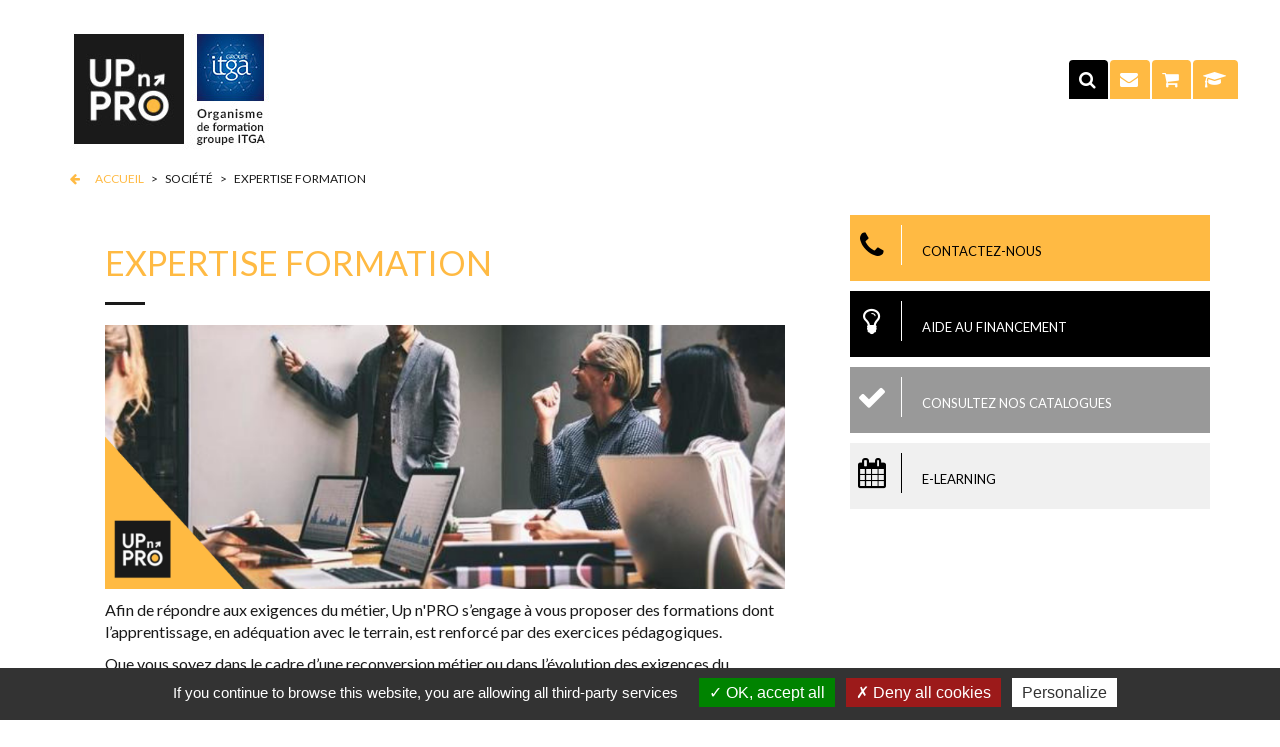

--- FILE ---
content_type: text/html; charset=UTF-8
request_url: https://www.upnpro.fr/expertise-metier
body_size: 11525
content:
<!DOCTYPE html>
<html lang="fr">
<head>
    <meta charset="utf-8">
    <meta http-equiv="X-UA-Compatible" content="IE=edge">
    <meta name="viewport" content="width=device-width, initial-scale=1">

    <title> UPn'Pro - Expertise formation UPn'PRO </title>
<meta name="description" content="  UPn'PRO, organisme de formation reconnu, place au cœur de ses préoccupations l’accompagnement pédagogique des professionnels. UPn'PRO propose ainsi une large gamme de formations conformes au contexte réglementaire.
 
  ">
<script>document.cookie='resolution='+Math.max(screen.width,screen.height)+'; path=/';</script>

  <link rel="canonical" href="https://www.upnpro.fr/expertise-metier"/>  

 <meta property="og:title" content="Expertise formation"> <meta property="og:type" content="article"/> <meta property="og:site_name" content="UPn'Pro"/> <meta property="og:url" content="https://www.upnpro.fr/expertise-metier">  <meta property="og:description" content="Up n'PRO, organisme de formation reconnu, place au cœur de ses préoccupations l’accompagnement pédagogique des professionnels. Up n'PRO propose ainsi une large gamme de formations conformes au contexte réglementaire."> 
 <meta name="twitter:card" content="summary_large_image"> <meta name="twitter:site" content=""> <meta name="twitter:creator" content=""> <meta name="twitter:title" content="Expertise formation"> <meta name="twitter:description" content="Up n'PRO, organisme de formation reconnu, place au cœur de ses préoccupations l’accompagnement pédagogique des professionnels. Up n'PRO propose ainsi une large gamme de formations conformes au contexte réglementaire.">  
    <link rel="apple-touch-icon" sizes="57x57" href="/icon/apple-icon-57x57.png">
    <link rel="apple-touch-icon" sizes="60x60" href="/icon/apple-icon-60x60.png">
    <link rel="apple-touch-icon" sizes="72x72" href="/icon/apple-icon-72x72.png">
    <link rel="apple-touch-icon" sizes="76x76" href="/icon/apple-icon-76x76.png">
    <link rel="apple-touch-icon" sizes="114x114" href="/icon/apple-icon-114x114.png">
    <link rel="apple-touch-icon" sizes="120x120" href="/icon/apple-icon-120x120.png">
    <link rel="apple-touch-icon" sizes="144x144" href="/icon/apple-icon-144x144.png">
    <link rel="apple-touch-icon" sizes="152x152" href="/icon/apple-icon-152x152.png">
    <link rel="apple-touch-icon" sizes="180x180" href="/icon/apple-icon-180x180.png">
    <link rel="icon" type="image/png" sizes="192x192"  href="/icon/android-icon-192x192.png">
    <link rel="icon" type="image/png" sizes="32x32" href="/icon/favicon-32x32.png">
    <link rel="icon" type="image/png" sizes="96x96" href="/icon/favicon-96x96.png">
    <link rel="icon" type="image/png" sizes="16x16" href="/icon/favicon-16x16.png">
    <link rel="manifest" href="/icon/manifest.json">
    <meta name="msapplication-TileColor" content="#ffffff">
    <meta name="msapplication-TileImage" content="/icon/ms-icon-144x144.png">
    <meta name="theme-color" content="#ffffff">


    <link href="https://fonts.googleapis.com/css?family=Lato:300,400,700" rel="stylesheet">
    <link rel="stylesheet" href="//maxcdn.bootstrapcdn.com/font-awesome/4.4.0/css/font-awesome.min.css">
    <link rel="stylesheet" href="/assets/front/css/front.min.css">
    <link rel="stylesheet" type="text/css" href="/assets/front/css/select2.min.css"  media="screen" />
    <link href="https://cdn.snipcart.com/themes/2.0/base/snipcart.min.css" rel="stylesheet" type="text/css" />
    <link rel="stylesheet" href="/assets/vendor/owlcarousel/assets/owl.carousel.css">
    <link rel="stylesheet" href="/assets/vendor/owlcarousel/assets/owl.theme.default.min.css">


    
    <script  src="/assets/vendor/tarteaucitron/tarteaucitron.js"></script>
<script >
    tarteaucitron.init({
        "privacyUrl": "", /* Privacy policy url */

        "hashtag": "#tarteaucitron", /* Open the panel with this hashtag */
        "cookieName": "tarteaucitron", /* Cookie name */

        "orientation": "bottom", /* Banner position (top - bottom) */

        "showAlertSmall": false, /* Show the small banner on bottom right */
        "cookieslist": false, /* Show the cookie list */

        "closePopup": false, /* Show a close X on the banner */

        "showIcon": true, /* Show cookie icon to manage cookies */
        "iconPosition": "BottomRight", /* BottomRight, BottomLeft, TopRight and TopLeft */

        "adblocker": false, /* Show a Warning if an adblocker is detected */

        "DenyAllCta" : true, /* Show the deny all button */
        "AcceptAllCta" : true, /* Show the accept all button when highPrivacy on */
        "highPrivacy": true, /* HIGHLY RECOMMANDED Disable auto consent */

        "handleBrowserDNTRequest": false, /* If Do Not Track == 1, disallow all */

        "removeCredit": true, /* Remove credit link */
        "moreInfoLink": true, /* Show more info link */

        "useExternalCss": false, /* If false, the tarteaucitron.css file will be loaded */
        "useExternalJs": false, /* If false, the tarteaucitron.js file will be loaded */

        //"cookieDomain": ".my-multisite-domaine.fr", /* Shared cookie for multisite */

        "readmoreLink": "", /* Change the default readmore link */

        "mandatory": true, /* Show a message about mandatory cookies */    });

</script>


    <!-- HTML5 shim and Respond.js for IE8 support of HTML5 elements and media queries -->
    <!--[if lt IE 9]>
    <script src="https://oss.maxcdn.com/html5shiv/3.7.2/html5shiv.min.js"></script>
    <script src="https://oss.maxcdn.com/respond/1.4.2/respond.min.js"></script>
    <![endif]-->
    <script src='https://www.google.com/recaptcha/api.js'></script>

    <script >
        tarteaucitron.init({
            "hashtag": "#cookies", /* Ouverture automatique du panel avec le hashtag */
            "highPrivacy": false, /* dÃ©sactiver le consentement implicite (en naviguant) ? */
            "orientation": "bottom", /* le bandeau doit Ãªtre en haut (top) ou en bas (bottom) ? */
            "adblocker": false, /* Afficher un message si un adblocker est dÃ©tectÃ© */
            "showAlertSmall": false, /* afficher le petit bandeau en bas Ã  droite ? */
            "cookieslist": true, /* Afficher la liste des cookies installÃ©s ? */
            "removeCredit": false /* supprimer le lien vers la source ? */
        });
    </script>

    <link type="application/rss+xml"  href="/rss/all/actualites" rel="alternate"  title="Quoi de neuf sur le site UPn'Pro" />
</head>

<body data-template="page-interne-deux-colonnes" id="page-interne-deux-colonnes"  class="   ">

<!--
<div class="floating-tools" id="floating-tools" >
    <div ><a  href="/contact" ><div class="picto picto-contact"><span><i class="fa fa-envelope"></i></span><p>Nous contacter</p></div></a></div>
    <div ><a  href="/searches" ><div class="picto picto-contact"><span><i class="fa fa-search"></i></span><p>Rechercher</p></div></a></div>
    <div ><a  href="/comparatif"  class="snipcart-checkout"><div class="picto picto-basket"><span><i class="fa fa-shopping-cart"></i></span><p>Mon panier</p></div>
        </a></div>


</div>-->

<progress value="0"></progress>



<!--<div class="loader"></div>-->





                        <div class="header-wrapper">      <HEADER id ="bbbc4e12-86e5-49a2-ac0f-8e5a1b582bd9" class="container interne"  >    <DIV id="7e91e8cb-6837-437b-bc92-628fe8078d9c" class="row  manageable"  >    <DIV id="31a87bf0-966f-4b9c-8747-a3bb3eadd12c" class=" sortable-col manageable col-md-3" >    <DIV id ="5bd051b8-7510-4d51-b3f6-e545c8ec29e7" class="widget   logo"   >                                         <div id="251" class=""><div class="titre-site"><a href="/" title="Retour page d'accueil"><img alt="UpnPro, organisme de formation du groupe ITGA" src="/assets/front/img/logo.jpg" /></a></div>
</div>    </DIV>    </DIV>   <DIV id="0401d5bb-96aa-4855-94df-cbc626aaae99" class="navigation sortable-col manageable col-md-9" >    <div id ="0f955492-e09a-45e3-90d5-606855469ece" class="widget   tools"   >                                         <div id="272" class=""><div>
<div class="picto picto-learning"><a href="https://sacado.upnpro.fr/Directory/Login/Login.aspx?ReturnUrl=%2F&amp;from=sso" target="_blank"><span><i class="fa fa-graduation-cap">&nbsp;</i></span></a></div>
</div>

<div>
<div class="picto picto-basket"><a class="snipcart-checkout" href="#"><span><i class="fa fa-shopping-cart">&nbsp;</i></span></a></div>
</div>

<div>
<div class="picto picto-contact"><a href="/contact"><span><i class="fa fa-envelope">&nbsp;</i></span></a></div>
</div>

<div>
<div class="picto picto-contact"><a href="/searches"><span><i class="fa fa-search">&nbsp;</i></span></a></div>
</div>
</div>    </div>   <NAV id ="88b7a628-a304-4a0a-8d04-8ee3ac228758" class="widget   "   >                                                     <div class="menu-button"></div> <ul class="flexnav" data-breakpoint="800">  <li> <a href="#"  id="societe" class="nolink"  target="_self">   Société</a> <ul>  <li><a id="qui-sommes-nous" href="/histoire-et-parti-pris" target="_self">Qui sommes-nous </a></li>    <li><a id="expertise-formation" href="/expertise-metier" target="_self"> Expertise formation</a></li>    <li><a id="outils-de-formations" href="/outils-de-formations" target="_self">Outils de formations</a></li>    <li><a id="modalites-et-lieux-de-formation" href="/modalites-et-lieux-de-formation" target="_self">Modalités et lieux de formation</a></li>    <li><a id="aide-au-financement" href="/aide-au-financement" target="_self">Aide au financement</a></li>    <li><a id="informations-pratiques" href="/informations-pratiques" target="_self">Informations pratiques</a></li>    <li><a id="resultats-chiffres-cles" href="/resultats-et-chiffres-cles" target="_self"> Résultats & chiffres clés </a></li>    </ul>    <li> <a href="/toutes-les-formations"  target="_self">Nos formations</a> <ul>  <li><a id="calendrier-et-devis-en-ligne" href="https://forms.office.com/Pages/ResponsePage.aspx?id=gB7iozeKXE20mPCC0XnOdFL1SGgqc0BCgmNhDedBGjZUMlJUQzhFTzE3S1JQSDhDR0paSElKTDhHSyQlQCN0PWcu" target="_blank">  Calendrier et devis en ligne</a></li>    <li> <a href="/devenir-diagnostiqueur-immobilier"  target="_self">Diagnostics Immobiliers</a> <ul>  <li><a id="toutes-les-formations" href="/diagnostics-immobiliers-nos-formations" target="_self">Toutes les formations</a></li>    <li> <a href="/formations-initiales-diagnostiqueur-immobilier"  target="_self"> Cycles courts</a> <ul>  <li><a id="bac-2-diagnostiqueur-immobilier" href="/formations-initiales-diagnostiqueur-immobilier" target="_self">Bac+2 - Diagnostiqueur immobilier</a></li>    <li><a id="bac-3-charge-de-projet-energie-et-batiment-durables" href="/cycle-metier-bac3-rpeddt" target="_self"> Bac+3 - Chargé de projet énergie et bâtiment durables</a></li>    <li><a id="offre-de-parrainage" href="/offre-de-parrainage-technicien-en-diagnostics-immobiliers" target="_self">Offre de parrainage</a></li>    </ul>    <li> <a href="/diagnostiqueur-immobilier-les-formations-initiales"  target="_self">Formations initiales</a> <ul>  <li><a id="amiante" href="/formations-initiales-diagnostic-amiante-avec-et-sans-mention" target="_self">Amiante</a></li>    <li><a id="electricite" href="/formation-initiale-diagnostic-electricite-devenez-diagnostiqueur-certifie" target="_self">Électricité</a></li>    <li><a id="gaz" href="/formations-initiale-gaz-etat-de-linstallation-interieure-gaz" target="_self">Gaz</a></li>    <li><a id="plomb" href="/formation-initiale-diagnostic-plomb" target="_self">Plomb</a></li>    <li><a id="termites" href="/diagnostic-termites-maitrisez-inspection-et-identification-des-parasites-du-bois" target="_self">Termites</a></li>    <li><a id="merules" href="/specialisation-diagnostic-merules" target="_self">Mérules</a></li>    <li><a id="dpe" href="/formations-initiales-dpe" target="_self"> DPE</a></li>    <li><a id="audit-energetique" href="/formation-initiale-audit-energetique" target="_self">Audit énergétique</a></li>    <li><a id="pppt-dtg" href="https://www.upnpro.fr/formation-dtg-pppt" target="_blank">PPPT / DTG</a></li>    </ul>    <li> <a href="/formations-continues"  target="_self"> Formations continues</a> <ul>  <li><a id="amiante" href="/formations-continues-amiante-avec-et-sans-mention-mise-a-jour-des-competences-et-reglementation" target="_self">Amiante</a></li>    <li><a id="electricite" href="/formation-continue-diagnostic-electricite-maintenez-votre-certification-a-jour" target="_self">Électricité</a></li>    <li><a id="gaz" href="/formation-continue-diagnostic-gaz-etat-de-linstallation-interieure-gaz" target="_self">Gaz </a></li>    <li><a id="plomb" href="/formation-continue-diagnostic-plomb-mise-a-jour-des-competences-et-reglementation" target="_self">Plomb</a></li>    <li><a id="termites" href="/restez-a-jour-sur-votre-certification-termites-etat-relatif-a-la-presence-de-termites-et-etat-parasitaire" target="_self">Termites</a></li>    <li><a id="dpe" href="/formations-continues-dpe" target="_self">  DPE</a></li>    <li><a id="audit-energetique" href="/audit-energetique-la-formation-continue" target="_self">Audit énergétique</a></li>    </ul>    <li><a id="vae" href="/vae" target="_self">  VAE</a></li>    <li><a id="webinaire" href="/webinaires-up-npro" target="_self">   Webinaire</a></li>    </ul>    <li> <a href="#"  id="energie-et-batiment-durable" class="nolink"  target="_self">Énergie et Bâtiment durable</a> <ul>  <li><a id="toutes-les-formations" href="/energie-et-batiment-durable-nos-formations" target="_self">Toutes les formations</a></li>    </ul>    <li> <a href="#"  id="laboratoire-et-analyse" class="nolink"  target="_self">Laboratoire et analyse</a> <ul>  <li><a id="toutes-les-formations" href="/laboratoire-et-analyse-nos-formations" target="_self">Toutes les formations</a></li>    </ul>    <li> <a href="/"  target="_self">HSE</a> <ul>  <li><a id="toutes-les-formations" href="/hygiene-sante-environnement-nos-formations" target="_self">Toutes les formations</a></li>    </ul>    <li> <a href="/qualiopi-le-referentiel-national-qualite"  target="_self"> Organismes de formation</a> <ul>  <li><a id="toutes-les-formations" href="/organismes-de-formation-nos-formations" target="_self">Toutes les formations</a></li>    </ul>    <li> <a href="#"  id="formations-certifiantes" class="nolink"  target="_self">Formations certifiantes</a> <ul>  <li><a id="toutes-les-formations" href="/obtenir-une-certification-professionnelle-nos-formations-diplomantes" target="_self">Toutes les formations</a></li>    </ul>    </ul>    <li> <a href="/produits/all"  target="_self">    Boutique </a> <ul>  <li><a id="diagnostics-immobiliers" href="/produits/diagnostics-immobiliers" target="_self">  Diagnostics Immobiliers</a></li>    <li><a id="entrainement-a-la-certification" href="/produits/entrainement-a-la-certification" target="_self">Entrainement à la certification</a></li>    <li><a id="hse" href="https://www.upnpro.fr/produits/hse" target="_blank">HSE</a></li>    </ul>    <li> <a href="/articles/temoignages/all"  target="_self">Témoignages</a> <ul>  <li><a id="cycle-metier-diagnostiqueur-immobilier" href="/articles/temoignage-cycle-metier-diagnostiqueur-immobilier" target="_self">  Cycle métier - diagnostiqueur immobilier</a></li>    <li><a id="formateurs" href="/articles/temoignages-formateurs" target="_self">Formateurs</a></li>    </ul>    <li><a id="actualites" href="/articles/actualites/all" target="_self">  Actualités</a></li>    </ul>    </NAV>    </DIV>   <DIV id ="6850b561-6438-470a-82ba-ed1a0beecf3f" class="widget   "   style="display:none" >                                               </DIV>    </DIV>    </HEADER>              </div>                                       <div class="titrepage-wrapper">    <DIV id ="ab679348-0ed3-46e3-a8fd-fd21e24466b0" class="container titrepage"  >    <DIV id ="5ba8b4d7-df25-4d41-b638-9184b2e97785" class="widget   titrepage"   >                                         <div class="titre-page">  <div class="bandeau" > <div class="container "> <div class="content">Expertise formation</div> </div> </div>  </div>    </DIV>    </DIV>                  </div>                                     <div class="breadcrumb-wrapper">            <DIV id ="fe88ce5c-da00-406d-997b-00dd676c42ce" class="container "  >    <DIV id ="f602eee6-6c9a-4a0f-9de3-27c184225b1d" class="widget   "   >                                     <div class="breadcrumb"> <a href="#" title="Page précédente" id="back"><i class="fa fa-arrow-left"></i> <a title="Page d'accueil" href="/">Accueil</a>  <span> > </span>     Société   <span> > </span>   expertise formation   </div>    </DIV>    </DIV>          </div>                                             <div class="main-wrapper">      <DIV id ="main" class="container main"  >    <DIV id="786a076f-5e9d-40ad-bac9-6e288d7d8ffe" class="row  manageable"  >    <DIV id="a0640fd4-60d4-4813-b1f6-fa9647a3a4e3" class=" sortable-col manageable col-md-8" >    <DIV id ="a9523e32-d130-481c-806b-2e149ee7e07e" class="content   "   >      <article class="row cold clearfix"> <div class="illustration">  </div> <div class="texte"> <h2 class="surtitre" id="427" class=""></h2> <h1 id="427" class="">Expertise formation</h1>  <div id="427" class="clearfix"> <p><img alt="" src="/uploads/images/Header%20-%20expertise%20formation%20corpo%20UPn'PRO(3).png" style="width: 700px; height: 264px;" /></p>

<p>Afin de r&eacute;pondre aux exigences du m&eacute;tier, Up n&#39;PRO s&rsquo;engage &agrave; vous proposer des formations dont l&rsquo;apprentissage, en ad&eacute;quation avec le terrain, est renforc&eacute; par des exercices p&eacute;dagogiques.</p>

<p>Que vous soyez dans le cadre d&rsquo;une reconversion m&eacute;tier ou dans l&rsquo;&eacute;volution des exigences du march&eacute;, Up n&#39;PRO vous guide tout au long de vos parcours de formations, ainsi que dans vos choix de certification.</p>

<p>Pour r&eacute;pondre &agrave; ces exigences, notre force r&eacute;side dans le maillage territorial, o&ugrave; la m&ecirc;me qualit&eacute; de formation vous est propos&eacute;e dans chacune de nos agences :</p>

<ul>
	<li>&nbsp;&nbsp;&nbsp; Un organisme de formation certifi&eacute; QUALIOPI, pour les actions de formation, la VAE ainsi que pour les actions de formation par l&#39;apprentissage,</li>
	<li>&nbsp;&nbsp;&nbsp; 16 agences ITGA qui vous accueillent,</li>
	<li>&nbsp;&nbsp;&nbsp; S&eacute;curisation de votre projet professionnel,</li>
	<li>&nbsp;&nbsp;&nbsp; Accompagnement p&eacute;dagogique orient&eacute; m&eacute;tier,</li>
	<li>&nbsp;&nbsp;&nbsp; Programmes personnalisables et modulables,</li>
	<li>&nbsp;&nbsp;&nbsp; R&eacute;seau de formateurs qualifi&eacute;s et experts,</li>
	<li>&nbsp;&nbsp;&nbsp; Infrastructures r&eacute;gionales &eacute;quip&eacute;es (plateaux techniques et informatis&eacute;s)</li>
	<li>&nbsp;&nbsp;&nbsp; Des modalit&eacute;s de formation innovantes : visio-formation tutor&eacute;e, eLearning...</li>
</ul>

<h2>D&Eacute;MARCHE QUALIT&Eacute;</h2>

<h3>Up n&#39;PRO est certifi&eacute;&nbsp;QUALIOPI conform&eacute;ment au R&eacute;f&eacute;rentiel National Qualit&eacute;.</h3>

<p>La certification Qualiopi rend &eacute;ligible&nbsp;nos actions de formation aux financements publics ou mutualis&eacute;s (OPCO, l&rsquo;Etat, les R&eacute;gions, la caisse des d&eacute;p&ocirc;ts et consignations (CPF), P&ocirc;le emploi&hellip;)</p>

<p>Cette certification est la continuit&eacute; de la d&eacute;marche qualit&eacute; d&rsquo;Up n&rsquo;PRO mise en place depuis plusieurs ann&eacute;es, garantissant &agrave; nos clients&nbsp;:</p>

<ul>
	<li>un processus de fonctionnement performant pour une qualit&eacute; de service r&eacute;pondant aux attentes de l&rsquo;ensemble des parties prenantes : stagiaires, entreprises, financeurs, prestataires,</li>
	<li>une veille m&eacute;tier et r&eacute;glementaire permanente,</li>
	<li>le d&eacute;veloppement de formats et outils p&eacute;dagogiques innovants,</li>
	<li>la comp&eacute;tence et l&rsquo;expertise de notre r&eacute;seau de formateurs.</li>
</ul>

<p style="text-align: center;"><img alt="" height="274" src="/uploads/images/logo%20quliopi%20%2B%20texte%20V2.JPG" width="433" /></p>

<p style="text-align: center;"><strong style="text-align: center;"><a class="btn" href="https://www.upnpro.fr/documents/64" target="_blank">Le certificat Qualiopi Up n&#39;PRO</a></strong></p>

<h2>Une certification OF DTI pour les formations de Diagnostic Immobilier</h2>

<p>&nbsp;</p>

<p>Up n&#39;PRO est certifi&eacute; OF DTI, pour tous les domaines du DDT (amiante avec mention, amiante sans mention, &eacute;lectricit&eacute;, gaz, plomb sans mention, termites), le DPE (avec mention, sans mention) et l&rsquo;audit &eacute;nerg&eacute;tique conform&eacute;ment aux arr&ecirc;t&eacute;s et d&eacute;cret en vigueurs :&nbsp;</p>

<ul>
	<li>Pour le domaine Audit &Eacute;nerg&eacute;tique : le d&eacute;cret n&deg; 2023-1219 du 20 d&eacute;cembre 2023 d&eacute;finissant le r&eacute;f&eacute;rentiel de comp&eacute;tences et les modalit&eacute;s de contr&ocirc;le de ces comp&eacute;tences pour les diagnostiqueurs immobiliers en vue de la r&eacute;alisation de l&rsquo;audit &eacute;nerg&eacute;tique mentionn&eacute; &agrave; l&rsquo;article L. 126-28-1 du code de la construction et de l&rsquo;habitation ;</li>
	<li>Pour les domaines Amiante, &Eacute;lectricit&eacute;, Gaz, Plomb et Termites : l&rsquo;arr&ecirc;t&eacute; du 1er juillet 2024 d&eacute;finissant les crit&egrave;res de certification des diagnostiqueurs intervenant dans les domaines du diagnostic amiante, &eacute;lectricit&eacute;, gaz, plomb et termite, de leurs organismes de formation et les exigences applicables aux organismes de certification ;</li>
	<li>Pour les domaines Audit &Eacute;nerg&eacute;tique et Performance &Eacute;nerg&eacute;tique : l&rsquo;arr&ecirc;t&eacute; du 20 juillet 2023 d&eacute;finissant les crit&egrave;res de certification des diagnostiqueurs intervenant dans le domaine du diagnostic de performance &eacute;nerg&eacute;tique et des organismes de formation et d&rsquo;accr&eacute;ditation des organismes de certification ;</li>
	<li>Le PQR OF DTI en vigueur sur le site de GLOBAL Certification&reg; et son annexe 1.</li>
</ul>

<p style="text-align: center;"><img alt="Logo certification OF DTI" src="/uploads/images/Logo%20OFDTI%20avec%20num%C3%A9ro.JPG" style="border-width: 0px; border-style: solid; width: 182px; height: 273px;" /></p>

<p style="text-align: center;"><strong><a class="btn" href="https://www.upnpro.fr/documents/34" target="_blank">Certification OF DTI Up n&#39;PRO</a></strong></p>

<h3>Up n&#39;PRO s&#39;engage en signant la charte de d&eacute;ontologie du CPF&nbsp;</h3>

<p>Les fraudes au CPF ne cessent d&rsquo;appara&icirc;tre, avec des mails et des d&eacute;marchages t&eacute;l&eacute;phoniques insistants. Pour rassurer chaque candidat et apporter un&nbsp;gage de qualit&eacute; suppl&eacute;mentaire, la charte de d&eacute;ontologie du CPF a &eacute;t&eacute; cr&eacute;&eacute;e.</p>

<p>Cette charte s&rsquo;applique aux entreprises d&eacute;livrant des formations &eacute;ligibles au Compte Personnel de Formation. Elle &eacute;claire les consommateurs qui souhaitent mobiliser leur&nbsp;CPF. Elle promeut le d&eacute;veloppement d&rsquo;une offre de qualit&eacute; sur&nbsp;<a href="http://MonCompteFormation.gouv.fr">MonCompteFormation.gouv.fr</a>&nbsp;et garantit une relation de confiance bas&eacute;e sur le consentement libre et &eacute;clair&eacute; du consommateur.&nbsp;</p>

<p>Pour adh&eacute;rer &agrave; la charte de d&eacute;ontologie du CPF, les organismes de formation doivent imp&eacute;rativement&nbsp;respecter 10 engagements.&nbsp;</p>

<p><a href="https://lesacteursdelacompetence.fr/cpf-le-secteur-de-la-formation-se-dote-dune-charte-de-deontologie/" target="_blank">Retrouvez les 10 engagements</a></p>

<p>&nbsp;</p>

<p style="text-align: center;"><img src="https://www.moncompteformation.gouv.fr/espace-public/sites/default/files/styles/crop_thumbnail/public/Les%20acteurs%20de%20la%20comp%C3%A9tences%20%C3%A0%20l%27initiative%20d%27une%20charte%20de%20d%C3%A9ontologie%20au%20CPF.png?itok=UU57ukU2" style="width: 400px; height: 219px;" /></p>

<h2>EXPERTISE M&Eacute;TIER</h2>

<h3>Nos formations, con&ccedil;ues conjointement avec des experts du m&eacute;tier et des experts de la p&eacute;dagogie, sont conformes au contexte r&eacute;glementaire</h3>

<p>Une veille permanente du march&eacute; du diagnostic immobilier nous permet de r&eacute;viser nos contenus et de proposer des formations toujours adapt&eacute;es et r&eacute;pondant aux &eacute;volutions du contexte march&eacute;.</p>

<p>&Agrave; l&#39;&eacute;coute de vos contraintes professionnelles et organisationnelles, nous savons que vous avez besoin de gagner du temps, y compris dans le cadre de la formation.</p>

<p>C&#39;est pourquoi nos formations sont d&eacute;finies en fonction du profil professionnel et se d&eacute;ploient par le biais de dispositifs multiples et flexibles :</p>

<ul>
	<li>&nbsp;&nbsp;&nbsp; En pr&eacute;sentiel, mixtes ou &agrave; distance,</li>
	<li>&nbsp;&nbsp;&nbsp; en individuel ou en collectif,</li>
	<li>&nbsp;&nbsp;&nbsp; en inter ou intra-entreprise.</li>
</ul>

<h3>Des formations orient&eacute;es m&eacute;tier</h3>

<ul>
	<li>R&eacute;alisation de missions m&eacute;tier r&eacute;elles, entour&eacute;es de professionnels partenaires d&#39;ITGA,</li>
	<li>Mises en situation abord&eacute;es par le biais de progiciels pratiques,</li>
	<li>P&eacute;dagogie pragmatique et op&eacute;rationnelle.</li>
</ul>

<h2>ING&Eacute;NIERIE P&Eacute;DAGOGIQUE</h2>

<h3>Expertise</h3>

<ul>
	<li>Formations conformes &agrave; la r&eacute;glementation et adapt&eacute;es au contexte march&eacute;,</li>
	<li>Comp&eacute;tence et expertise des formateurs qui suivent un processus de qualification strict.</li>
	<li>D&eacute;roul&eacute;s p&eacute;dagogiques structurants.</li>
</ul>

<h3>Agilit&eacute; des formats et solutions sur-mesure</h3>

<ul>
	<li>Formats de formation multiples et flexibles : En pr&eacute;sentiel, mixtes ou &agrave; distance, en individuel ou collectif, en inter ou intra-entreprise, pour r&eacute;pondre &agrave; vos besoins,</li>
	<li>&Eacute;laboration de <a href="/votre-formation-sur-mesure">parcours p&eacute;dagogiques sur-mesure</a>, r&eacute;alisation de modules d&eacute;di&eacute;s aux entreprises et salari&eacute;s.</li>
</ul>

<h3>&nbsp;Exemple de r&eacute;alisations vid&eacute;os et interactives pour la formation &agrave; distance / mixte</h3>

<h3 style="text-align: center;"><iframe allow="accelerometer; autoplay; encrypted-media; gyroscope; picture-in-picture" allowfullscreen="" frameborder="0" height="315" src="https://www.youtube.com/embed/o54R3kpDwjM" width="560"></iframe></h3>

<h3>Animations p&eacute;dagogiques et innovations</h3>

<ul>
	<li>Interactivit&eacute; des animations : Outils multim&eacute;dias et supports de formations de qualit&eacute;,</li>
	<li>Animateurs disponibles &agrave; l&rsquo;&eacute;coute des stagiaires,</li>
	<li>Animation de formations selon des m&eacute;thodes appropri&eacute;es au th&egrave;me de la formation,</li>
	<li>Jeux de r&ocirc;les adapt&eacute;s sp&eacute;cifiquement aux formations et aux publics,</li>
	<li>Innovations digitales et des modes d&#39;apprentissage,</li>
	<li>Plateforme e-learning d&eacute;di&eacute;e,</li>
	<li>Support num&eacute;rique pour les stagiaires, reprenant le contenu complet de chaque formation, et livrets de synth&egrave;se pour les formations.</li>
</ul>

<p>&nbsp;</p>

<p>&nbsp;</p>
 </div>  <!--  <div class="row frise">  </div>--> <div class="socialbar"> <div class="socials articles"> <ul class="rrssb-buttons clearfix"> <li class="rrssb-email"> <a href="mailto:?subject=Visitez cette page d'urgence !&body=https://www.upnpro.fr/expertise-metier Up n'PRO, organisme de formation reconnu, place au cœur de ses préoccupations l’accompagnement..."> <span class="rrssb-icon"> <img src="/assets/front/img/share_mail.png"> </span> </a> </li> <li class="rrssb-facebook"> <a href="https://www.facebook.com/sharer/sharer.php?u=https://www.upnpro.fr/expertise-metier" class="popup"> <span class="rrssb-icon"> <img src="/assets/front/img/share_fb.png"> </span> </a> </li> <li class="rrssb-twitter"> <a href="https://twitter.com/intent/tweet?text=Up n'PRO, organisme de formation reconnu, place au cœur de ses préoccupations l’accompagnement...%20%20https://www.upnpro.fr/expertise-metier" class="popup"> <span class="rrssb-icon"> <img src="/assets/front/img/share_twitter.png"> </span> </a> </li> <li class="rrssb-linkedin"> <a id="rrssb-linkedin" href="http://www.linkedin.com/shareArticle?mini=true&amp;url=https://www.upnpro.fr/expertise-metier&amp;title=&amp;summary=Up n'PRO, organisme de formation reconnu, place au cœur de ses préoccupations l’accompagnement..." class="popup"> <span class="rrssb-icon"> <img src="/assets/front/img/share_linked.png"> </span> </a> </li> </ul> </div> </div>  </div> </article>    </DIV>    </DIV>   <DIV id="d7530955-6863-4521-b6c3-4999e71fc1d5" class="right-col sortable-col manageable col-md-4" >    <DIV id ="7141cb11-357c-4789-a169-15183a1967b7" class="widget   "   >                             <div id="271" class=""><div class="buttons_home contact">
<div class="bg_buttons"><a href="/contact"><i class="fa fa-phone fa-3x">&nbsp;</i><span class="big">Contactez-nous</span></a></div>
</div>

<div class="buttons_home financement">
<div class="bg_buttons"><a href="/aide-au-financement"><i class="fa fa-lightbulb-o fa-3x">&nbsp;</i><span class="big">Aide au financement</span></a></div>
</div>

<div class="buttons_home catalog">
<div class="bg_buttons"><a href="/toutes-les-formations"><i class="fa  fa-check fa-3x">&nbsp;</i><span class="big">Consultez nos catalogues</span></a></div>
</div>

<div class="buttons_home learning">
<div class="bg_buttons"><a href="https://www.upnpro.fr/outils-de-formations" target="_self"><i class="fa fa-calendar fa-3x">&nbsp;</i><span class="big">E-learning</span></a></div>
</div>
</div>    </DIV>    </DIV>    </DIV>    </DIV>                  </div>                                       <div class="actus-wrapper">              <DIV id ="6e4f7e07-5376-4ac6-bb1f-03e8d397470e" class="container actus-internes"  >    <DIV id ="e1678428-2ec9-4ec6-8c45-bff1921ba9f6" class="widget   "   >                                                               <div class="actus-interne"> <div class="h2">L'actualité et la veille réglementaire</div> <div class="row">  <div class="col-md-4"> <div class="box-actu"> <div class="content"> <h3><a href="/arrete-du-4-juin-2024">Comprendre l'arrêté du 4 juin 2024 : Repérage amiante avant travaux</a></h3> <div class="row"> <div class="col-xs-5"><div class="illus">  <figure>  <div class="focuspoint" data-focus-x="0" data-focus-y="0" data-image-w="600" data-image-h="257" style="min-height: 150px ">  <a href="/arrete-du-4-juin-2024" title="arrete_4_juin_2024_amiante_arrete_4_juin_2024_amiante"><img alt="arrete_4_juin_2024_amiante_arrete_4_juin_2024_amiante" src="/images/medias/thumbs/600xauto_arrete_4_juin_2024_amiante_arrete_4_juin_2024_amiante.jpg"></a>  </div>   </figure>  </div> </div> <div class="col-xs-7"> <p class="date"> Le 16 janvier 2026</p> <p></p></div> </div> </div> </div> </div>  <div class="col-md-4"> <div class="box-actu"> <div class="content"> <h3><a href="/reperage-amiante-avant-travaux-infrastructures-de-transport">Repérage amiante avant travaux (RAT) dans les infrastructures de transport</a></h3> <div class="row"> <div class="col-xs-5"><div class="illus">  <figure>  <div class="focuspoint" data-focus-x="0" data-focus-y="0" data-image-w="600" data-image-h="257" style="min-height: 150px ">  <a href="/reperage-amiante-avant-travaux-infrastructures-de-transport" title="Reperage_amiante_avant_travaux_RAT_infrastructures_de_transport_Reperage_amiante_avant_travaux_RAT_infrastructures_de_transport"><img alt="Reperage_amiante_avant_travaux_RAT_infrastructures_de_transport_Reperage_amiante_avant_travaux_RAT_infrastructures_de_transport" src="/images/medias/thumbs/600xauto_Reperage_amiante_avant_travaux_RAT_infrastructures_de_transport_Reperage_amiante_avant_travaux_RAT_infrastructures_de_transport.jpg"></a>  </div>   </figure>  </div> </div> <div class="col-xs-7"> <p class="date"> Le 28 novembre 2025</p> <p></p></div> </div> </div> </div> </div>  <div class="col-md-4"> <div class="box-actu"> <div class="content"> <h3><a href="/dtg-pppt-ppt">DTG, PPPT et PPT – Échéances, Conseils Pratiques et Obligations Légales des Copropriétés en 2025</a></h3> <div class="row"> <div class="col-xs-5"><div class="illus">  <figure>  <div class="focuspoint" data-focus-x="0" data-focus-y="0" data-image-w="600" data-image-h="257" style="min-height: 150px ">  <a href="/dtg-pppt-ppt" title="DTG_PPPT_PPT_P_1"><img alt="DTG_PPPT_PPT_P_1" src="/images/medias/thumbs/600xauto_DTG_PPPT_PPT_P_1.jpg"></a>  </div>   </figure>  </div> </div> <div class="col-xs-7"> <p class="date"> Le 01 juillet 2025</p> <p></p></div> </div> </div> </div> </div>  </div> <p class="links"><a class="btn" href="https://www.upnpro.fr/articles/actualites/all">Toute l'actualité </a> </p> </div>     </DIV>    </DIV>          </div>                                               <div class="footer-wrapper">        <FOOTER id ="f14f81ea-aeb5-42cb-a8ef-9b0191958bb2" class="container footer"  >    <DIV id="1d55f57d-327b-4f0a-8483-32e9e65888ec" class="row  manageable"  >    <DIV id="3fc05022-130a-406a-aaa0-5ea364b74dd3" class=" sortable-col manageable col-md-2" >    <DIV id ="e108154f-0efc-4ab2-9528-b900f6cdc761" class="widget   "   >                                         <div id="40" class=""><div class="logo-footer"><a href="/"><img alt="ITGA Formations" src="/assets/front/img/logo-footer.png" /></a></div>

<div class="adresse">&nbsp;</div>
</div>    </DIV>   <DIV id ="bcce70bc-571f-46dc-93c7-050058facf1d" class="widget   "   >                                             </DIV>    </DIV>   <DIV id="deea6867-3c72-47e4-a35a-fc5b7ebe4427" class="links-footer sortable-col manageable col-md-6" >    <DIV id ="fd7ab741-1136-4d03-9bcd-f0b4b2c88677" class="widget   "   >                                                     <div id="270" class=""><div class="row">
<div class="col-md-6">
<h4>Presse et &eacute;v&egrave;nements partenaires</h4>

<ul>
	<li><a href="https://www.dimag.info/">Dimag</a></li>
	<li><a href="https://www.salonamiante.fr/">Salon des Professionnels de l&#39;Amiante</a></li>
</ul>

<p>&nbsp;</p>

<p>&nbsp;</p>

<p>&nbsp;</p>

<p>&nbsp;</p>

<h4>CONTACT</h4>

<p>T&eacute;l&eacute;phone : 02.22.93.73.45</p>

<p>E-mail : contact@upnpro.fr</p>

<p>Up n&#39;PRO</p>

<p><span style="font-size: 1.6rem;">Pentagone 2</span></p>

<p><span style="font-size: 1.6rem;">6 rue d&#39;Ouessant</span></p>

<p>35760 ST GREGOIRE</p>
</div>

<div class="col-md-6">
<h4>Sites du groupe ITGA</h4>

<ul>
	<li><a href="https://www.itga.fr/" target="_blank">ITGA</a></li>
	<li><a href="https://www.op3d.fr/" target="_blank">OP3D</a></li>
	<li><a href="https://www.apee.fr/" target="_blank">APEE</a></li>
</ul>

<p>&nbsp;</p>
<img alt="" src="/uploads/images/logos/logo%20quliopi.jpg" style="width: 210px; height: 133px;" /></div>
</div>
</div>    </DIV>    </DIV>   <DIV id="31f58610-fb27-448a-ac22-a0735b8ba4e9" class=" sortable-col manageable col-md-3" >    <DIV id ="15d14073-f5cb-45de-8d9c-305084575d55" class="widget   "   >                                                     <div class="small-menu"> <h4>Informations</h4> <ul class="small-menu-list">   <li role="presentation"><a href="/mentions-legales"> Mentions légales & politique de confidentialité</a> </li>    <li role="presentation"><a href="#" onclick="javascript:tarteaucitron.userInterface.openPanel();">Gestion des cookies</a> </li>    <li role="presentation"><a href="/reglement-interieur">Règlement intérieur et Conditions Générales de Vente</a> </li>    <li role="presentation"><a href="/credits"> Crédits</a> </li>    <li role="presentation"><a href="/rejoignez-up-npro">Rejoindre Up n’PRO</a> </li>    <li role="presentation"><a href="/home">home</a> </li>   </ul> </div>    </DIV>    </DIV>    </DIV>    </FOOTER>              </div>                     

<a id="to-top" href="javascript:void(0)">&nbsp;</a>

    <!-- KMT js resources -->
    <script src="/assets/front/js/front.base.min.js"></script>
    <script src="/assets/vendor/skrollr/dist/skrollr.min.js"></script>
    <script  src="/assets/front/js/enquire.min.js"></script>
<script src="/assets/vendor/owlcarousel/owl.carousel.min.js"></script>
    <script src="/assets/front/js/rrssb-master/js/rrssb.min.js"></script>

    <!-- ajout des ressources d'administration front office -->
    <!-- Config Tarte au citron -->
<script >
    (tarteaucitron.job = tarteaucitron.job || []).push('youtube');
</script>


<!--  Admin section -->
    <script src="/assets/front/js/front.min.js"></script>
    <script src="//code.jquery.com/ui/1.11.4/jquery-ui.js"></script>



<script src="https://cdn.snipcart.com/scripts/2.0/snipcart.js" id="snipcart"
        data-api-key="YjM3MTcyYjQtMjU2MS00OGU4LTk0MjktZGVjNGQ0ZTBlZDkwNjM3MDIwNzYwNDAwMDU1MDY2"
        data-cart-custom1-name="Civilité"
        data-cart-custom1-options="Mr|MMe"
        data-cart-custom2-name="Nom et prénom du stagiaire "
        data-cart-custom2-required="true"
        data-cart-custom3-name="Email nominatif du stagiaire"
        data-cart-custom3-required="true"
        data-cart-custom4-name="Numéro de téléphone"
        data-cart-custom4-required="true"
        data-cart-custom5-name="Votre code TVA intracommunautaire"
        data-cart-custom5-required="true"
       data-cart-custom6-name=" J’ai pris connaissance du programme, des prérequis le cas échéant et du fait que j’aurai accès à ma formation dans les 3 jours ouvrés. Cette formation sera accessible pendant une période de 60 jours après mon inscription. "
        data-cart-custom6-options="true|false"
         data-cart-custom6-required="true"

></script>

<script>
    Snipcart.api.configure('split_firstname_and_lastname', true);
</script>

<!-- Mode test -->
<!--
<script src="https://cdn.snipcart.com/scripts/2.0/snipcart.js" id="snipcart"
        data-api-key="MTdmOGE3MDktNzFjOS00MDJlLTg0YjItNzVhNDU3ZmFhYjkzNjM3MDIwNzYwNDAwMDU1MDY2"
        data-cart-custom1-name="Votre code TVA intracommunautaire"
        data-cart-custom1-required="true"
        data-cart-custom2-name=" J'ai pris connaissance du fait que j'aurais accès à ma formation dans les 3 jours ouvrés. Cette formation sera accessible pendant une période de 60 jours après mon inscription"
        data-cart-custom2-options="Oui|Non"
        data-cart-custom2-required="true"
></script>

-->


    
    <!-- Global site tag (gtag.js) - Google Analytics -->
<!--
    <script async src="https://www.googletagmanager.com/gtag/js?id=G-0FY289EJK9"></script>
    <script>
      window.dataLayer = window.dataLayer || [];
      function gtag(){dataLayer.push(arguments);}
      gtag('js', new Date());
      gtag('config', 'G-0FY289EJK9');
    </script>
-->
    <script>

        tarteaucitron.user.gtagUa = 'G-0FY289EJK9';
        tarteaucitron.user.gtagMore = function () { /* add here your optionnal gtag() */ };
        (tarteaucitron.job = tarteaucitron.job || []).push('gtag');
    </script> 

</body>



</html>